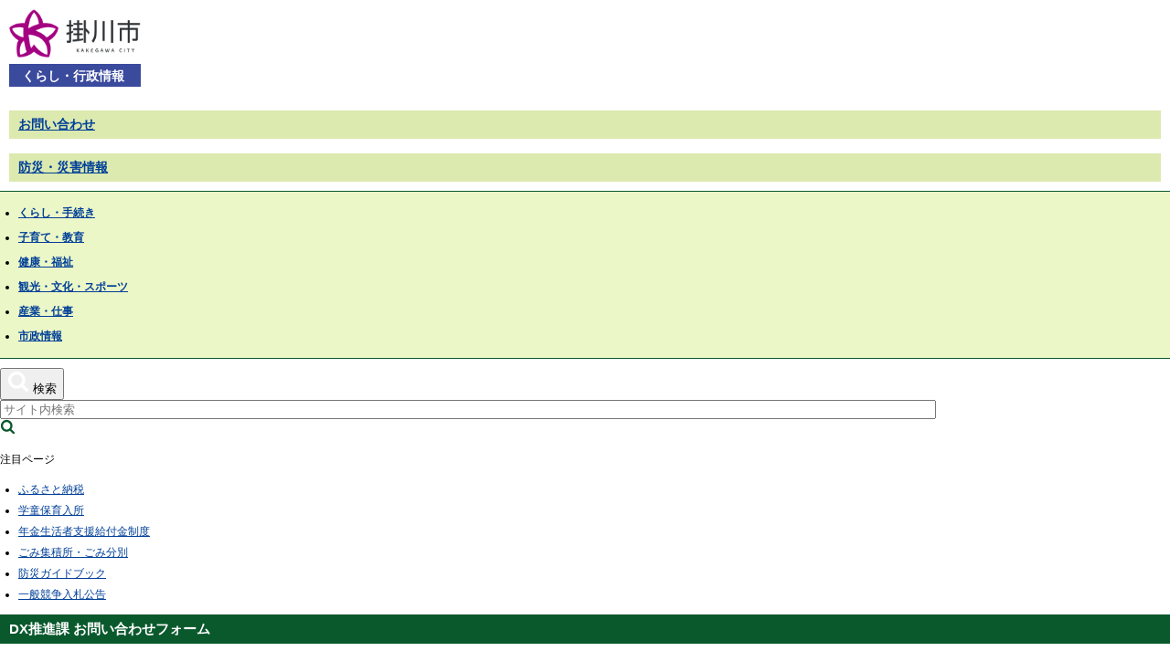

--- FILE ---
content_type: text/html; charset=utf-8
request_url: https://www.city.kakegawa.shizuoka.jp/gyosei/mobile/otoiawase/?group=253&page=7760
body_size: 6335
content:
<?xml version="1.0" encoding="UTF-8"?>
<!DOCTYPE html PUBLIC "-//WAPFORUM//DTD XHTML Mobile 1.0//EN" "http://www.wapforum.org/DTD/xhtml-mobile10.dtd">
<html xmlns="http://www.w3.org/1999/xhtml">
<head>
<title>DX推進課 お問い合わせフォーム - 7760ページ目 -  掛川市</title>
<meta http-equiv="Content-Type" content="application/xhtml+xml; charset=UTF-8" />
<meta name="csrf-param" content="authenticity_token" />
<meta name="csrf-token" content="gnSp8NOCKallH5vxMPDcVwnXgE+ehTSN7JYRGqsqCzC+lKbahcBWZh4vltzHiTrxO3iQG9fx6YCM6fOaJBp3oA==" />
<link rel="stylesheet" href="/gyosei/css/mobile.css" />
</head>

<body id="body--otoiawase-index" class="body--otoiawase one-layout">

  <div id="page">

    
    <div id="translate-wrap">
      <div class="translate-box">
        
      </div>
    </div>

      <div id="head" class="tag-header">
        <div class="logo"><h1><a href="/mobile/"><img src="/gyosei/img/logo.png" width="167" alt="掛川市 ポータルサイト" title="掛川市 ポータルサイト" /></a><a href="/gyosei/mobile/" ><span>くらし・行政情報</span></a></h1></div>
        <div class="sub-head">
          <div class="tag-section question_banner">
  <div><h2><a href="/gyosei/mobile/shisei/question/">お問い合わせ</a></h2></div>
</div>
          <div class="tag-section urgency_banner3">
  <div><h2><a href="/gyosei/mobile/bosai/">防災・災害情報</a></h2></div>
</div>
        </div>
      </div>
      <div id="navi" class="tag-nav">
  <div class="wrap">
    <ul>
      <li class="kurashi main-nav"><a class="main-lnk" href="/gyosei/mobile/kurashi/"><span>くらし・手続き</span></a>
        <span class="sub-navi">
          <ul>
            <li><a href="/gyosei/mobile/kurashi/koseki/">戸籍・住民票・印鑑・マイナンバーカード等</a></li>
            <li><a href="/gyosei/mobile/kurashi/bosai/">防災</a></li>
            <li><a href="/gyosei/mobile/kurashi/nenkin/">国民年金</a></li>
            <li><a href="/gyosei/mobile/kurashi/kokuho/">国民健康保険</a></li>
            <li><a href="/gyosei/mobile/kurashi/zeikin/">税金</a></li>
            <li><a href="/gyosei/mobile/kurashi/sumai/">住まい・土地</a></li>
            <li><a href="/gyosei/mobile/kurashi/gomi/">ごみ・リサイクル</a></li>
            <li><a href="/gyosei/mobile/kurashi/suido/">水道</a></li>
            <li><a href="/gyosei/mobile/kurashi/gesuido/">下水道・浄化槽</a></li>
            <li><a href="/gyosei/mobile/kurashi/kotsu/">交通</a></li>
            <li><a href="/gyosei/mobile/kurashi/anzen/">防犯・交通安全</a></li>
            <li><a href="/gyosei/mobile/kurashi/kankyo/">環境</a></li>
            <li><a href="/gyosei/mobile/kurashi/shisetsu/">公園・みどり</a></li>
            <li><a href="/gyosei/mobile/kurashi/shimin/">市民参加・市民活動</a></li>
            <li><a href="/gyosei/mobile/kurashi/sodan/">相談窓口</a></li>
            <li><a href="/gyosei/mobile/kurashi/pet/">ペット・動物</a></li>
            <li><a href="/gyosei/mobile/ijyu.html">移住・定住情報</a></li>
            <li><a href="/gyosei/mobile/kurashi/shobo/">消防</a></li>
            <li><a href="/gyosei/mobile/kurashi/tenohira/">手のひら市役所</a></li>
          </ul>
        </span>
      </li>
      <li class="kosodate main-nav"><a class="main-lnk" href="/gyosei/mobile/kosodate/"><span>子育て・教育</span></a>
      <span class="sub-navi">
        <ul>
          <li><a href="/gyosei/mobile/kosodate/ninshin/">妊娠・出産</a></li>
          <li><a href="/gyosei/mobile/kosodate/teate/">子どもの手当・助成</a></li>
          <li><a href="/gyosei/mobile/kosodate/shochugakko/">小・中学校</a></li>
          <li><a href="/gyosei/mobile/kosodate/shien/">子育て・教育支援</a></li>
          <li><a href="/gyosei/mobile/kosodate/shisetsu/">子育て・教育施設</a></li>
          <li><a href="/gyosei/mobile/kosodate/ikusei/">青少年健全育成</a></li>
          <li><a href="/gyosei/mobile/kosodate/kouza/">講座・教室</a></li>
          <li><a href="/gyosei/mobile/kosodate/shogaishien/">障がい児の支援</a></li>
          <li><a href="/gyosei/mobile/kosodate/hitorioyashien/">ひとり親家庭の支援</a></li>
          <li><a href="/gyosei/mobile/kosodate/sodan/">相談の窓口</a></li>
          <li><a href="/gyosei/mobile/kosodate/nyuyoji/">乳幼児健診・相談</a></li>
          <li><a href="/gyosei/mobile/kosodate/kodomoen/">保育園・幼稚園・<br />認定こども園</a></li>
          <li><a href="/gyosei/mobile/kosodate/kyoikuiinkai/">教育委員会</a></li>
          <li><a href="/gyosei/mobile/kosodate/shiritai/">知りたい</a></li>
          <li><a href="/gyosei/mobile/kosodate/soudanshitai/">相談したい</a></li>
        </ul>
      </span>
    </li>
      <li class="kenko main-nav"><a class="main-lnk" href="/gyosei/mobile/kenko/"><span>健康・福祉</span></a>
      <span class="sub-navi">
        <ul>
          <li><a href="/gyosei/mobile/kenko/koukiiryo/">後期高齢者医療</a></li>
          <li><a href="/gyosei/mobile/kenko/fukushi/">福祉</a></li>
          <li><a href="/gyosei/mobile/kenko/kaigo/">介護</a></li>
          <li><a href="/gyosei/mobile/kenko/iryo/">医療</a></li>
          <li><a href="/gyosei/mobile/kenko/kenko/">健康</a></li>
          <li><a href="/gyosei/mobile/kenko/covid_news/">新型コロナ情報</a></li>
        </ul>
      </span>
    </li>
      <li class="kanko main-nav"><a class="main-lnk" href="/gyosei/mobile/kankobunka/"><span>観光・文化・スポーツ</span></a>
      <span class="sub-navi">
        <ul>
          <li><a href="/gyosei/mobile/kankobunka/kanko/">観光</a></li>
          <li><a href="/gyosei/mobile/kankobunka/geijyutsu/">学びと文化</a></li>
          <li><a href="/gyosei/mobile/kankobunka/sports/">スポーツ</a></li>
          <li><a href="/gyosei/mobile/kankobunka/koryu/">国際交流</a></li>
        </ul>
      </span>
    </li>
      <li class="sangyo main-nav"><a class="main-lnk" href="/gyosei/mobile/sangyo/"><span>産業・仕事</span></a>
      <span class="sub-navi">
        <ul>
          <li><a href="/gyosei/mobile/sangyo/josuido/">上水道</a></li>
          <li><a href="/gyosei/mobile/sangyo/gesuido/">下水道</a></li>
          <li><a href="/gyosei/mobile/sangyo/nyusatsu/">入札・契約・検査</a></li>
          <li><a href="/gyosei/mobile/sangyo/koyo/">雇用・労働</a></li>
          <li><a href="/gyosei/mobile/sangyo/sangyo/">産業</a></li>
          <li><a href="/gyosei/mobile/sangyo/nogyo/">農業・林業</a></li>
          <li><a href="/gyosei/mobile/sangyo/toshi/">都市計画</a></li>
          <li><a href="/gyosei/mobile/sangyo/kaihatsukosya/">土地開発公社</a></li>
          <li><a href="/gyosei/mobile/sangyo/doboku/">土木・建築</a></li>
          <li><a href="/gyosei/mobile/sangyo/doro/">道路・河川・工事</a></li>
          <li><a href="/gyosei/mobile/sangyo/zeikin/">税金</a></li>
          <li><a href="/gyosei/mobile/sangyo/suito/">出納</a></li>
          
        </ul>
      </span>
    </li>
      <li class="shisei main-nav"><a class="main-lnk" href="/gyosei/mobile/shisei/"><span>市政情報</span></a>
      <span class="sub-navi">
        <ul>
          <li><a href="/gyosei/mobile/shisei/profile/">市のプロフィール</a></li>
          <li><a href="/gyosei/mobile/shisei/shicho/">市長の部屋</a></li>
          <li><a href="/gyosei/mobile/shisei/shigikai/">市議会</a></li>
          <li><a href="/gyosei/mobile/shisei/shogai/">生涯学習</a></li>
          <li><a href="/gyosei/mobile/shisei/shokuin/">職員採用・給与情報</a></li>
          <li><a href="/gyosei/mobile/shisei/gyozaisei/">公共施設マネジメント</a></li>
          <li><a href="/gyosei/mobile/shisei/zaisei/">財政</a></li>
          <li><a href="/gyosei/mobile/shisei/kyoikuiinkai/">教育委員会</a></li>
          <li><a href="/gyosei/mobile/shisei/shingikai/">審議会・委員会</a></li>
          <li><a href="/gyosei/mobile/shisei/shiteikanri/">指定管理者制度</a></li>
          <li><a href="/gyosei/mobile/shisei/danjo/">男女共同参画</a></li>
          <li><a href="/gyosei/mobile/shisei/kojin/">情報公開・個人情報保護</a></li>
          <li><a href="/gyosei/mobile/shisei/pubcom/">意見公募(パブリックコメント)</a></li>
          <li><a href="/gyosei/mobile/shisei/joho/">ＤＸ推進</a></li>
          <li><a href="/gyosei/mobile/shisei/jorei/">条例・規則等</a></li>
          <li><a href="/gyosei/mobile/shisei/koji/">公示文書</a></li>
          <li><a href="/gyosei/mobile/shisei/senkyo/">選挙</a></li>
          <li><a href="/gyosei/mobile/shisei/kansa/">監査</a></li>
          <li><a href="/gyosei/mobile/shisei/kifu/">寄付</a></li>
          <li><a href="/gyosei/mobile/shisei/comprehensive/">総合計画</a></li>
          <li><a href="/gyosei/mobile/shisei/shiplan/">市の計画</a></li>
          <li><a href="/gyosei/mobile/shisei/chosha/">庁舎案内</a></li>
          <li><a href="/gyosei/mobile/shisei/question/">お問い合わせ一覧</a></li>
          <li><a href="/gyosei/mobile/shisei/heiwagyosei/">平和行政</a></li>
        </ul>
      </span>
    </li>
    </ul>
  </div>
</div>
      <div id="menu-btn">
        <a href="javascript:void(0);"><span></span><span></span><span></span><span class="tag-em open">メニュー</span><span class="tag-em close">閉じる</span></a>
      </div>
      <div id="gnavi" class="tag-nav">
        <div class="gnavi-wrap">
          <div class="gnavi-wrap-l">
            <ul>
  <li class="kurashi"><a href="/gyosei/mobile/">くらし・行政情報</a>
    <ul class="kurashi-nav">
      <li><span></span><a href="/gyosei/mobile/kurashi/">くらし・手続き</a>
        <ul>
          <li><a href="/gyosei/mobile/kurashi/koseki/">戸籍・住民票・印鑑・マイナンバーカード等</a></li>
          <li><a href="/gyosei/mobile/kurashi/bosai/">防災</a></li>
          <li><a href="/gyosei/mobile/kurashi/nenkin/">国民年金</a></li>
          <li><a href="/gyosei/mobile/kurashi/kokuho/">国民健康保険</a></li>
          <li><a href="/gyosei/mobile/kurashi/zeikin/">税金</a></li>
          <li><a href="/gyosei/mobile/kurashi/sumai/">住まい・土地</a></li>
          <li><a href="/gyosei/mobile/kurashi/gomi/">ごみ・リサイクル</a></li>
          <li><a href="/gyosei/mobile/kurashi/suido/">水道</a></li>
          <li><a href="/gyosei/mobile/kurashi/gesuido/">下水道・浄化槽</a></li>
          <li><a href="/gyosei/mobile/kurashi/kotsu/">交通</a></li>
          <li><a href="/gyosei/mobile/kurashi/anzen/">防犯・交通安全</a></li>
          <li><a href="/gyosei/mobile/kurashi/kankyo/">環境</a></li>
          <li><a href="/gyosei/mobile/kurashi/shisetsu/">公園・みどり</a></li>
          <li><a href="/gyosei/mobile/kurashi/shimin/">市民参加・市民活動</a></li>
          <li><a href="/gyosei/mobile/kurashi/sodan/">相談窓口</a></li>
          <li><a href="/gyosei/mobile/kurashi/pet/">ペット・動物</a></li>
          <li><a href="/gyosei/mobile/kurashi/iju/">移住</a></li>
          <li><a href="/gyosei/mobile/kurashi/shobo/">消防</a></li>
        </ul>
      </li>
      <li class="kosodate"><span></span><a href="/gyosei/mobile/kosodate/">子育て・教育</a>
        <ul>
          <li><a href="/gyosei/mobile/kosodate/ninshin/">妊娠・出産</a></li>
          <li><a href="/gyosei/mobile/kosodate/teate/">子どもの手当・助成</a></li>
          <li><a href="/gyosei/mobile/kosodate/shochugakko/">小・中学校</a></li>
          <li><a href="/gyosei/mobile/kosodate/shien/">子育て・教育支援</a></li>
          <li><a href="/gyosei/mobile/kosodate/shisetsu/">子育て・教育施設</a></li>
          <li><a href="/gyosei/mobile/kosodate/ikusei/">青少年健全育成</a></li>
          <li><a href="/gyosei/mobile/kosodate/kouza/">講座・教室</a></li>
          <li><a href="/gyosei/mobile/kosodate/shogaishien/">障がい児の支援</a></li>
          <li><a href="/gyosei/mobile/kosodate/hitorioyashien/">ひとり親家庭の支援</a></li>
          <li><a href="/gyosei/mobile/kosodate/sodan/">相談の窓口</a></li>
          <li><a href="/gyosei/mobile/kosodate/nyuyoji/">乳幼児健診・相談</a></li>
          <li><a href="/gyosei/mobile/kosodate/kodomoen/">保育園・幼稚園・<br />認定こども園</a></li>
          <li><a href="/gyosei/mobile/kosodate/kyoikuiinkai/">教育委員会</a></li>
          <li><a href="/gyosei/mobile/kosodate/shiritai/">知りたい</a></li>
          <li><a href="/gyosei/mobile/kosodate/soudanshitai/">相談したい</a></li>
        </ul>
      </li>
      <li class="kenko"><span></span><a href="/gyosei/mobile/kenko/">健康・福祉</a>
        <ul>
          <li><a href="/gyosei/mobile/kenko/koukiiryo/">後期高齢者医療</a></li>
          <li><a href="/gyosei/mobile/kenko/fukushi/">福祉</a></li>
          <li><a href="/gyosei/mobile/kenko/kaigo/">介護</a></li>
          <li><a href="/gyosei/mobile/kenko/iryo/">医療</a></li>
          <li><a href="/gyosei/mobile/kenko/kenko/">健康</a></li>
          <li><a href="/gyosei/mobile/kenko/covid_news/">新型コロナ情報</a></li>
        </ul>
      </li>
      <li class="kankobunka"><span></span><a href="/gyosei/mobile/kankobunka/">観光・文化・スポーツ</a>
        <ul>
          <li><a href="/gyosei/mobile/kankobunka/kanko/">観光</a></li>
          <li><a href="/gyosei/mobile/kankobunka/geijyutsu/">学びと文化</a></li>
          <li><a href="/gyosei/mobile/kankobunka/sports/">スポーツ</a></li>
          <li><a href="/gyosei/mobile/kankobunka/koryu/">国際交流</a></li>
        </ul>
      </li>
      <li class="sangyo"><span></span><a href="/gyosei/mobile/sangyo/">産業・仕事</a>
        <ul>
          <li><a href="/gyosei/mobile/sangyo/josuido/">上水道</a></li>
          <li><a href="/gyosei/mobile/sangyo/gesuido/">下水道</a></li>
          <li><a href="/gyosei/mobile/sangyo/nyusatsu/">入札</a></li>
          <li><a href="/gyosei/mobile/sangyo/koyo/">雇用・労働</a></li>
          <li><a href="/gyosei/mobile/sangyo/sangyo/">産業</a></li>
          <li><a href="/gyosei/mobile/sangyo/nogyo/">農業・林業</a></li>
          <li><a href="/gyosei/mobile/sangyo/toshi/">都市計画</a></li>
          <li><a href="/gyosei/mobile/sangyo/doboku/">土木・建築</a></li>
          <li><a href="/gyosei/mobile/sangyo/doro/">道路・河川・工事</a></li>
          <li><a href="/gyosei/mobile/sangyo/zeikin/">税金</a></li>
          <li><a href="/gyosei/mobile/sangyo/kankyo/">環境・ごみ</a></li>
        </ul>
      </li>
      <li class="shisei"><span></span><a href="/gyosei/mobile/shisei/">市政情報</a>
        <ul>
          <li><a href="/gyosei/mobile/shisei/profile/">市のプロフィール</a></li>
          <li><a href="/gyosei/mobile/shisei/shicho/">市長の部屋</a></li>
          <li><a href="/gyosei/mobile/shisei/shigikai/">市議会</a></li>
          <li><a href="/gyosei/mobile/shisei/shogai/">生涯学習</a></li>
          <li><a href="/gyosei/mobile/shisei/shokuin/">職員採用・給与情報</a></li>
          <li><a href="/gyosei/mobile/shisei/gyozaisei/">公共施設マネジメント</a></li>
          <li><a href="/gyosei/mobile/shisei/zaisei/">財政</a></li>
          <li><a href="/gyosei/mobile/shisei/kyoikuiinkai/">教育委員会</a></li>
          <li><a href="/gyosei/mobile/shisei/shingikai/">審議会・委員会</a></li>
          <li><a href="/gyosei/mobile/shisei/shiteikanri/">指定管理者制度</a></li>
          <li><a href="/gyosei/mobile/shisei/danjo/">男女共同参画</a></li>
          <li><a href="/gyosei/mobile/shisei/kojin/">情報公開・個人情報保護</a></li>
          <li><a href="/gyosei/mobile/shisei/pubcom/">意見公募(パブリックコメント)</a></li>
          <li><a href="/gyosei/mobile/shisei/joho/">情報推進</a></li>
          <li><a href="/gyosei/mobile/shisei/jorei/">条例・規則等</a></li>
          <li><a href="/gyosei/mobile/shisei/koji/">公示文書</a></li>
          <li><a href="/gyosei/mobile/shisei/senkyo/">選挙</a></li>
          <li><a href="/gyosei/mobile/shisei/kansa/">監査</a></li>
          <li><a href="/gyosei/mobile/shisei/kifu/">寄付</a></li>
          <li><a href="/gyosei/mobile/shisei/comprehensive/">総合計画</a></li>
          <li><a href="/gyosei/mobile/shisei/shiplan/">市の計画</a></li>
          <li><a href="/gyosei/mobile/shisei/chosha/">庁舎案内</a></li>
          <li><a href="/gyosei/mobile/shisei/question/">お問い合わせ一覧</a></li>
        </ul>
      </li>
    </ul>
  </li>
</ul>
            <div class="tag-section question_banner">
  <div><h2><a href="/gyosei/mobile/shisei/question/">お問い合わせ</a></h2></div>
</div>
          </div>
          <div class="gnavi-wrap-r">
            <ul>
  <li><a href="/mobile/">総合トップ</a></li>
  <li><a href="/kanko/mobile/">観光情報</a></li>
  <li><a href="/kakekko/mobile/">子育て情報</a></li>
  <li><a href="/gyosei/mobile/ijyu.html">移住情報</a></li>
  <li><a href="/gyosei/mobile/calendar/">イベントカレンダー</a></li>
  <li><a href="/opendata/mobile/">オープンデータ</a></li>
  <li><a href="/sdgs/mobile/">SDGs</a></li>
  <li><a href="/gyosei/mobile/#recommend">関連サイト</a></li>
</ul>
          </div>
        </div>
      </div>
      <div id="search-btn">
        <button type="button" class="">
          <img src="/gyosei/img/ic-search-w.svg" width="24.3" alt="search">
          <span class="search-text">検索</span>
        </button>
      </div>
      <div id="search-area">
        <div class="area-utility">
          <div class="head-search">
  <form action="/gyosei/mobile/search/" id="cse-search-box">
    <input type="hidden" name="cx" value="21a71a9fe7b434445">
    <input type="hidden" name="cof" value="FORID:11">
    <input type="hidden" name="ie" value="UTF-8">
    <input type="text" name="q" size="40" id="search-box" class="text" placeholder="サイト内検索">
    <input type="image" name="sa" value="検索" src="/gyosei/img/search.svg" alt="検索" title="検索">
  </form>
</div>
          
<div class="words">
  <p>注目ページ</p>
<ul>
    <li><a rel="nofollow" href="/gyosei/mobile/docs/7292.html">ふるさと納税</a></li>
    <li><a rel="nofollow" href="/gyosei/mobile/docs/671954.html">学童保育入所</a></li>
    <li><a rel="nofollow" href="/gyosei/mobile/docs/10131.html">年金生活者支援給付金制度</a></li>
    <li><a rel="nofollow" href="/gyosei/mobile/docs/571141.html">ごみ集積所・ごみ分別</a></li>
    <li><a rel="nofollow" href="/gyosei/mobile/docs/10928.html">防災ガイドブック</a></li>
    <li><a rel="nofollow" href="/gyosei/mobile/docs/5824.html">一般競争入札公告</a></li>
</ul>
</div>

        </div>
      </div>

    <div id="wrap">
      
      <div class="inner">

        

        
        <div id="cat-mid-header" class="tag-header">
          <h1>DX推進課 お問い合わせフォーム</h1>
        </div>
        

        <div class="yield-wrap one">
          
          
          
<div class="inquiry-html">
  <p><br />
ご記入にあたってのお願い</p>

<ul>
	<li>回答をご希望のかたは、必ず「氏名」と「連絡先（住所、電話番号、メールアドレスのすべて）」をご記入ください。匿名もしくはハンドルネームなどを使用されている場合や、連絡先が不明確な場合などは回答ができない場合がありますのでご了承ください。</li>
	<li>内容について電話等でさらに詳細にお伺いする場合があります。</li>
	<li>市からの回答は、原則としておおむね2週間以内に、文書・面談・電話などにより業務担当課から直接行います。緊急を要する場合は電話にて直接お問い合わせください。</li>
	<li>市政に関係のないもの、特定の個人や団体を誹謗・中傷するもの、企業などの営業活動、政治・宗教などに関するもの、営業メールやアンケート調査などはお受けできません。</li>
	<li>提出していただいたご意見・ご提案の要旨を広報紙やホームページに掲載することがありますのであらかじめご了承願います（個人が特定されるような情報は掲載いたしません）。</li>
	<li>個人情報保護方針につきましては、下記の「個人情報の取り扱い」にて記載しておりますので、ご確認ください。</li>
</ul>

<p><a href="/gyosei/mobile/docs/11021.html" target="_blank">※エラーメッセージが表示されて送信できないときは、こちらをクリックして対応方法をご確認ください。</a></p>
</div>

  <form enctype="multipart/form-data" action="/gyosei/mobile/otoiawase/confirm.html" accept-charset="UTF-8" method="post"><input type="hidden" name="authenticity_token" value="Xt2yGIauduAYLxGto0brSL30wfqMstZ5hA6uJWagCjZiPb0y0OwJL2MfHIBUPw3uj1vRrsXGC3TkcUyl6ZB2pg==" autocomplete="off" />
  <div class="inquiry-form">
    
    <div class="columns">
  <span class="tag-fieldset column"><span><span class="tag-label">ご意見やお問い合わせの内容をご記入ください</span><span class="required">※必須入力</span></span><div class="fields">
      
        <textarea name="item[19]" id="item_19">
</textarea>
</div></span>  <span class="tag-fieldset column"><span><span class="label">回答の有無</span><span class="required">※必須入力</span></span><div class="fields form-select">
      
          <span class="tag-label">
            <input type="radio" name="item[20]" id="item_20_0" value="必要" /><span>必要</span>
</span>          <span class="tag-label">
            <input type="radio" name="item[20]" id="item_20_1" value="不要" /><span>不要</span>
</span></div></span>  <span class="tag-fieldset column select-form-target"><span><span class="tag-label">お名前</span></span><div class="fields">
      
        <input type="text" name="item[18]" id="item_18" />
</div></span>  <span class="tag-fieldset column select-form-target"><span><span class="tag-label">ふりがな</span></span><div class="fields">
      
        <input type="text" name="item[21]" id="item_21" />
</div></span>  <span class="tag-fieldset column select-form-target"><span><span class="tag-label">郵便番号</span></span><div class="fields">
      
        <input type="text" name="item[22]" id="item_22" />
</div></span>  <span class="tag-fieldset column select-form-target"><span><span class="tag-label">住所</span></span><div class="fields">
      
        <input type="text" name="item[23]" id="item_23" />
</div></span>  <span class="tag-fieldset column select-form-target"><span><span class="tag-label">電話番号</span></span><div class="fields">
      
        <input type="text" name="item[24]" id="item_24" />
</div></span>  <span class="tag-fieldset column select-form-target"><span><span class="tag-label">メールアドレス</span></span><div class="fields">
      
        <input type="email" name="item[25]" id="item_25" />
</div></span>    <span class="tag-fieldset column select-form-target"><span><span class="tag-label">メールアドレス確認用</span></span><div class="fields">
      <p>もう一度、同じメールアドレスを入力してください。</p>
      <input value="" type="email" name="item[25_confirm]" id="item_25_confirm" />
</div></span></div>

    <input type="hidden" name="item[source_url]" id="item_source_url" autocomplete="off" />
    <input type="hidden" name="group" id="group" value="253" autocomplete="off" />
    <input type="hidden" name="page" id="page" value="7760" autocomplete="off" />
    <div class="tag-footer send">
    <input type="submit" name="confirm" value="確認画面へ" data-disable-with="確認画面へ" />
    </div>
  </div>
</form>
          

          
        </div>
        
      </div>
      
    </div>
    
      <div id="chat" class="tag-section">
        <div class="chat-close">
          <img src="/gyosei/img/chat-kinjiro.svg" alt="チャットボット：僕に何でも聞いてね" width="84">
        </div>
        <div class="chat-open">
          <div>
            <h2>チャットボット</h2><span class="close-btn"><img src="/gyosei/img/chat-close.png" alt="閉じる"></span>
          </div>
			
<div id="chat-253" class="chat-part">
  <div class="chat-items">
    <div class="chat-item sys"><p>掛川市のチャットボットアシスタントです！「生活全般、医療・コロナ、防災、教育、交通、福祉、よくある質問」のご案内ができます</p></div>
      <div class="chat-item suggest">
        <a class="chat-suggest" data-value="①生活全般" href="/gyosei/mobile/chatbot/index.html">①生活全般</a>
</div>      <div class="chat-item suggest">
        <a class="chat-suggest" data-value="②医療・コロナ" href="/gyosei/mobile/chatbot/index.html">②医療・コロナ</a>
</div>      <div class="chat-item suggest">
        <a class="chat-suggest" data-value="③防災" href="/gyosei/mobile/chatbot/index.html">③防災</a>
</div>      <div class="chat-item suggest">
        <a class="chat-suggest" data-value="④教育" href="/gyosei/mobile/chatbot/index.html">④教育</a>
</div>      <div class="chat-item suggest">
        <a class="chat-suggest" data-value="⑤交通" href="/gyosei/mobile/chatbot/index.html">⑤交通</a>
</div>      <div class="chat-item suggest">
        <a class="chat-suggest" data-value="⑥福祉" href="/gyosei/mobile/chatbot/index.html">⑥福祉</a>
</div>      <div class="chat-item suggest">
        <a class="chat-suggest" data-value="⑦よくある質問" href="/gyosei/mobile/chatbot/index.html">⑦よくある質問</a>
</div>  </div>
  <div class="chat-form">
    <input type="text" name="chat[text]" id="chat_text" value="" class="chat-text" />
    <button name="button" type="button" class="chat-button" data-disable-with="送信中">送信</button>
    <button name="button" type="button" class="chat-dismiss">閉じる</button>
  </div>
</div>



        </div>
      </div>
    <div id="foot" class="tag-footer">
      <div class="inner">
        <p class="pagetop"><a href="#page">このページの<br />先頭へ</a></p>
        <div class="footer-info">
  <h2>掛川市役所<span><a href="/gyosei/mobile/shisei/chosha">庁舎案内</a></span></h2>
  <div id="address">
    <span>
      <span>〒436-8650　静岡県掛川市長谷一丁目1番地の1</span>
      <span>電話:0537-21-1111(代表)  FAX:0537-21-1166(代表)</span>
    </span>
  </div>
  <div id="foot-sns">
<ul>
  <li class="foot-line"><a href="https://lin.ee/nfzbpFZ" target="_blank" rel="noopener"><img src="/gyosei/img/ic_line.svg" width="28" alt="line" /></a></li>
  <li class="foot-tw"><a href="https://x.com/KakegawaCity" target="_blank" rel="noopener"><img src="/gyosei/img/ic_x.svg" width="28" alt="x" /></a></li>
  <li class="foot-fb"><a href="https://www.facebook.com/kakegawa.official" target="_blank" rel="noopener"><img src="/gyosei/img/ic_facebook.svg" width="28" alt="facebook" /></a></li>
  <li class="foot-in"><a href="https://www.instagram.com/kakegawa_tourism_official/" target="_blank" rel="noopener"><img src="/gyosei/img/ic_insta.png" width="26.6" alt="instagram" /></a></li>
  <li class="foot-ytube"><a href="https://www.youtube.com/user/KakegawaDougaChannel" target="_blank" rel="noopener"><img src="/gyosei/img/ic_youtube.svg" width="28" alt="you tube" /></a></li>
</ul>
    <p><a href="/gyosei/mobile/sns/index.html">掛川市のSNS</a></p>
  </div>
</div>
<div id="footer-navi">
  <div>
    <a href="/gyosei/mobile/docs/7176.html">このサイトについて</a>
    <a href="/gyosei/mobile/docs/5766.html">ガラケーサイトについて</a>
    <a href="/gyosei/mobile/docs/7355.html">リンクについて</a>
    <a href="/gyosei/mobile/docs/7008.html">RSSについて</a>
    <a href="/gyosei/mobile/docs/12020.html">ウェブアクセシビリティ</a>
    <a href="/gyosei/mobile/docs/8181.html">個人情報の取り扱い</a>
    <a href="/gyosei/mobile/shisei/question/">お問い合わせ</a>
  </div>
</div>
<div id="copyright"><span>&copy; Kakegawa City All rights Reserved.</span></div>
      </div>
    </div>

  </div>
  <div id="mobileNavLayer"></div>
<script type="text/javascript" src="/_Incapsula_Resource?SWJIYLWA=719d34d31c8e3a6e6fffd425f7e032f3&ns=1&cb=1125646147" async></script></body>

</html>


--- FILE ---
content_type: image/svg+xml
request_url: https://www.city.kakegawa.shizuoka.jp/gyosei/img/ic_x.svg
body_size: 117
content:
<?xml version="1.0" encoding="utf-8"?>
<!-- Generator: Adobe Illustrator 27.9.2, SVG Export Plug-In . SVG Version: 6.00 Build 0)  -->
<svg version="1.1" id="レイヤー_1" xmlns="http://www.w3.org/2000/svg" xmlns:xlink="http://www.w3.org/1999/xlink" x="0px"
	 y="0px" viewBox="0 0 28.6 29" style="enable-background:new 0 0 28.6 29;" xml:space="preserve">
<style type="text/css">
	.st0{fill:#231815;}
	.st1{fill:#FFFFFF;}
</style>
<circle class="st0" cx="14.3" cy="14.5" r="14"/>
<path class="st1" d="M15.6,13.4l5-5.8h-1.2l-4.3,5.1l-3.5-5.1h-4l5.3,7.6l-5.3,6.1h1.2l4.6-5.3l3.7,5.3h4L15.6,13.4L15.6,13.4z
	 M14,15.3l-0.5-0.8L9.2,8.5H11l3.4,4.9l0.5,0.8l4.4,6.4h-1.8L14,15.3L14,15.3z"/>
</svg>
